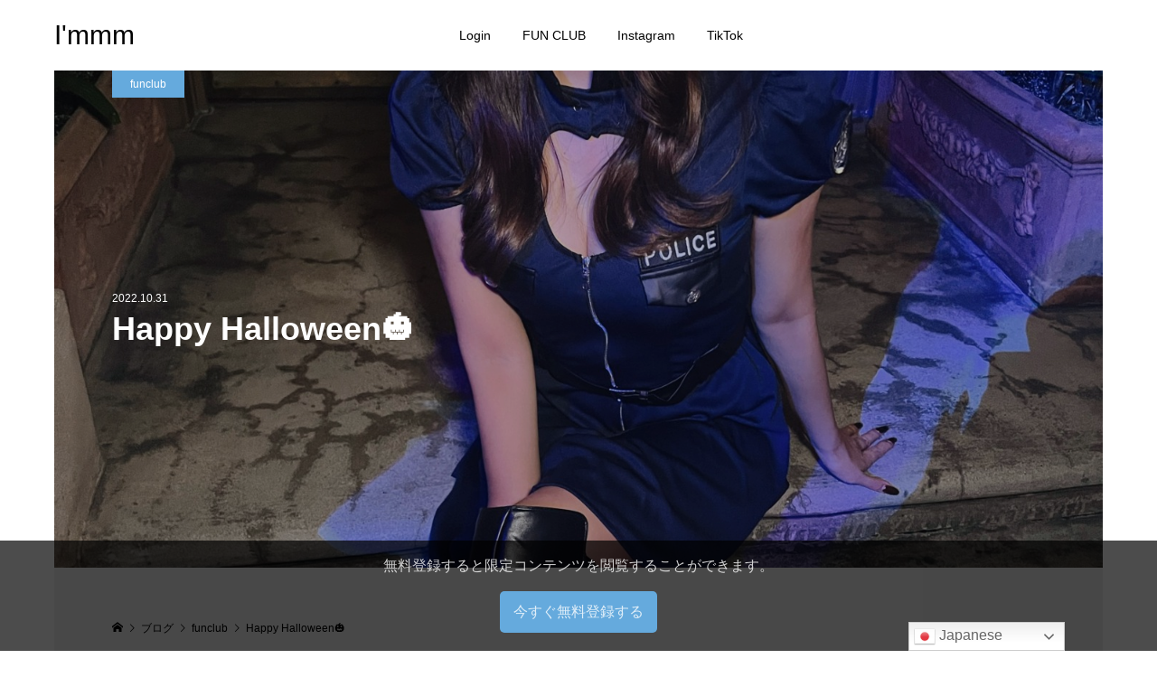

--- FILE ---
content_type: text/html; charset=UTF-8
request_url: https://non-immm.fun/archives/476
body_size: 13195
content:
<!DOCTYPE html>
<html lang="ja">
<head >
<meta charset="UTF-8">
<meta name="description" content="ご無沙汰です(˶˙º̬˙˶)そしてHappy Halloween♩¨̮とりあえずストーリーの胸元文字なし上げときます( ⸝⸝⸝˙ᴗ˙⸝⸝⸝ )今年の仮装はポリスです〜また載せ...">
<meta name="viewport" content="width=device-width">
<title>Happy Halloween&#x1f383; &#8211; I&#039;mmm</title>
<meta name='robots' content='max-image-preview:large' />
<link rel='dns-prefetch' href='//s.w.org' />
<link rel="alternate" type="application/rss+xml" title="I&#039;mmm &raquo; フィード" href="https://non-immm.fun/feed" />
<link rel="alternate" type="application/rss+xml" title="I&#039;mmm &raquo; コメントフィード" href="https://non-immm.fun/comments/feed" />
<link rel="alternate" type="application/rss+xml" title="I&#039;mmm &raquo; Happy Halloween&#x1f383; のコメントのフィード" href="https://non-immm.fun/archives/476/feed" />
<link rel='stylesheet' id='gtranslate-style-css'  href='https://non-immm.fun/wp-content/plugins/gtranslate/gtranslate-style24.css?ver=5.9.12' type='text/css' media='all' />
<link rel='stylesheet' id='wp-block-library-css'  href='https://non-immm.fun/wp-includes/css/dist/block-library/style.min.css?ver=5.9.12' type='text/css' media='all' />
<style id='global-styles-inline-css' type='text/css'>
body{--wp--preset--color--black: #000000;--wp--preset--color--cyan-bluish-gray: #abb8c3;--wp--preset--color--white: #ffffff;--wp--preset--color--pale-pink: #f78da7;--wp--preset--color--vivid-red: #cf2e2e;--wp--preset--color--luminous-vivid-orange: #ff6900;--wp--preset--color--luminous-vivid-amber: #fcb900;--wp--preset--color--light-green-cyan: #7bdcb5;--wp--preset--color--vivid-green-cyan: #00d084;--wp--preset--color--pale-cyan-blue: #8ed1fc;--wp--preset--color--vivid-cyan-blue: #0693e3;--wp--preset--color--vivid-purple: #9b51e0;--wp--preset--gradient--vivid-cyan-blue-to-vivid-purple: linear-gradient(135deg,rgba(6,147,227,1) 0%,rgb(155,81,224) 100%);--wp--preset--gradient--light-green-cyan-to-vivid-green-cyan: linear-gradient(135deg,rgb(122,220,180) 0%,rgb(0,208,130) 100%);--wp--preset--gradient--luminous-vivid-amber-to-luminous-vivid-orange: linear-gradient(135deg,rgba(252,185,0,1) 0%,rgba(255,105,0,1) 100%);--wp--preset--gradient--luminous-vivid-orange-to-vivid-red: linear-gradient(135deg,rgba(255,105,0,1) 0%,rgb(207,46,46) 100%);--wp--preset--gradient--very-light-gray-to-cyan-bluish-gray: linear-gradient(135deg,rgb(238,238,238) 0%,rgb(169,184,195) 100%);--wp--preset--gradient--cool-to-warm-spectrum: linear-gradient(135deg,rgb(74,234,220) 0%,rgb(151,120,209) 20%,rgb(207,42,186) 40%,rgb(238,44,130) 60%,rgb(251,105,98) 80%,rgb(254,248,76) 100%);--wp--preset--gradient--blush-light-purple: linear-gradient(135deg,rgb(255,206,236) 0%,rgb(152,150,240) 100%);--wp--preset--gradient--blush-bordeaux: linear-gradient(135deg,rgb(254,205,165) 0%,rgb(254,45,45) 50%,rgb(107,0,62) 100%);--wp--preset--gradient--luminous-dusk: linear-gradient(135deg,rgb(255,203,112) 0%,rgb(199,81,192) 50%,rgb(65,88,208) 100%);--wp--preset--gradient--pale-ocean: linear-gradient(135deg,rgb(255,245,203) 0%,rgb(182,227,212) 50%,rgb(51,167,181) 100%);--wp--preset--gradient--electric-grass: linear-gradient(135deg,rgb(202,248,128) 0%,rgb(113,206,126) 100%);--wp--preset--gradient--midnight: linear-gradient(135deg,rgb(2,3,129) 0%,rgb(40,116,252) 100%);--wp--preset--duotone--dark-grayscale: url('#wp-duotone-dark-grayscale');--wp--preset--duotone--grayscale: url('#wp-duotone-grayscale');--wp--preset--duotone--purple-yellow: url('#wp-duotone-purple-yellow');--wp--preset--duotone--blue-red: url('#wp-duotone-blue-red');--wp--preset--duotone--midnight: url('#wp-duotone-midnight');--wp--preset--duotone--magenta-yellow: url('#wp-duotone-magenta-yellow');--wp--preset--duotone--purple-green: url('#wp-duotone-purple-green');--wp--preset--duotone--blue-orange: url('#wp-duotone-blue-orange');--wp--preset--font-size--small: 13px;--wp--preset--font-size--medium: 20px;--wp--preset--font-size--large: 36px;--wp--preset--font-size--x-large: 42px;}.has-black-color{color: var(--wp--preset--color--black) !important;}.has-cyan-bluish-gray-color{color: var(--wp--preset--color--cyan-bluish-gray) !important;}.has-white-color{color: var(--wp--preset--color--white) !important;}.has-pale-pink-color{color: var(--wp--preset--color--pale-pink) !important;}.has-vivid-red-color{color: var(--wp--preset--color--vivid-red) !important;}.has-luminous-vivid-orange-color{color: var(--wp--preset--color--luminous-vivid-orange) !important;}.has-luminous-vivid-amber-color{color: var(--wp--preset--color--luminous-vivid-amber) !important;}.has-light-green-cyan-color{color: var(--wp--preset--color--light-green-cyan) !important;}.has-vivid-green-cyan-color{color: var(--wp--preset--color--vivid-green-cyan) !important;}.has-pale-cyan-blue-color{color: var(--wp--preset--color--pale-cyan-blue) !important;}.has-vivid-cyan-blue-color{color: var(--wp--preset--color--vivid-cyan-blue) !important;}.has-vivid-purple-color{color: var(--wp--preset--color--vivid-purple) !important;}.has-black-background-color{background-color: var(--wp--preset--color--black) !important;}.has-cyan-bluish-gray-background-color{background-color: var(--wp--preset--color--cyan-bluish-gray) !important;}.has-white-background-color{background-color: var(--wp--preset--color--white) !important;}.has-pale-pink-background-color{background-color: var(--wp--preset--color--pale-pink) !important;}.has-vivid-red-background-color{background-color: var(--wp--preset--color--vivid-red) !important;}.has-luminous-vivid-orange-background-color{background-color: var(--wp--preset--color--luminous-vivid-orange) !important;}.has-luminous-vivid-amber-background-color{background-color: var(--wp--preset--color--luminous-vivid-amber) !important;}.has-light-green-cyan-background-color{background-color: var(--wp--preset--color--light-green-cyan) !important;}.has-vivid-green-cyan-background-color{background-color: var(--wp--preset--color--vivid-green-cyan) !important;}.has-pale-cyan-blue-background-color{background-color: var(--wp--preset--color--pale-cyan-blue) !important;}.has-vivid-cyan-blue-background-color{background-color: var(--wp--preset--color--vivid-cyan-blue) !important;}.has-vivid-purple-background-color{background-color: var(--wp--preset--color--vivid-purple) !important;}.has-black-border-color{border-color: var(--wp--preset--color--black) !important;}.has-cyan-bluish-gray-border-color{border-color: var(--wp--preset--color--cyan-bluish-gray) !important;}.has-white-border-color{border-color: var(--wp--preset--color--white) !important;}.has-pale-pink-border-color{border-color: var(--wp--preset--color--pale-pink) !important;}.has-vivid-red-border-color{border-color: var(--wp--preset--color--vivid-red) !important;}.has-luminous-vivid-orange-border-color{border-color: var(--wp--preset--color--luminous-vivid-orange) !important;}.has-luminous-vivid-amber-border-color{border-color: var(--wp--preset--color--luminous-vivid-amber) !important;}.has-light-green-cyan-border-color{border-color: var(--wp--preset--color--light-green-cyan) !important;}.has-vivid-green-cyan-border-color{border-color: var(--wp--preset--color--vivid-green-cyan) !important;}.has-pale-cyan-blue-border-color{border-color: var(--wp--preset--color--pale-cyan-blue) !important;}.has-vivid-cyan-blue-border-color{border-color: var(--wp--preset--color--vivid-cyan-blue) !important;}.has-vivid-purple-border-color{border-color: var(--wp--preset--color--vivid-purple) !important;}.has-vivid-cyan-blue-to-vivid-purple-gradient-background{background: var(--wp--preset--gradient--vivid-cyan-blue-to-vivid-purple) !important;}.has-light-green-cyan-to-vivid-green-cyan-gradient-background{background: var(--wp--preset--gradient--light-green-cyan-to-vivid-green-cyan) !important;}.has-luminous-vivid-amber-to-luminous-vivid-orange-gradient-background{background: var(--wp--preset--gradient--luminous-vivid-amber-to-luminous-vivid-orange) !important;}.has-luminous-vivid-orange-to-vivid-red-gradient-background{background: var(--wp--preset--gradient--luminous-vivid-orange-to-vivid-red) !important;}.has-very-light-gray-to-cyan-bluish-gray-gradient-background{background: var(--wp--preset--gradient--very-light-gray-to-cyan-bluish-gray) !important;}.has-cool-to-warm-spectrum-gradient-background{background: var(--wp--preset--gradient--cool-to-warm-spectrum) !important;}.has-blush-light-purple-gradient-background{background: var(--wp--preset--gradient--blush-light-purple) !important;}.has-blush-bordeaux-gradient-background{background: var(--wp--preset--gradient--blush-bordeaux) !important;}.has-luminous-dusk-gradient-background{background: var(--wp--preset--gradient--luminous-dusk) !important;}.has-pale-ocean-gradient-background{background: var(--wp--preset--gradient--pale-ocean) !important;}.has-electric-grass-gradient-background{background: var(--wp--preset--gradient--electric-grass) !important;}.has-midnight-gradient-background{background: var(--wp--preset--gradient--midnight) !important;}.has-small-font-size{font-size: var(--wp--preset--font-size--small) !important;}.has-medium-font-size{font-size: var(--wp--preset--font-size--medium) !important;}.has-large-font-size{font-size: var(--wp--preset--font-size--large) !important;}.has-x-large-font-size{font-size: var(--wp--preset--font-size--x-large) !important;}
</style>
<link rel='stylesheet' id='swpm.common-css'  href='https://non-immm.fun/wp-content/plugins/simple-membership/css/swpm.common.css?ver=4.0.8' type='text/css' media='all' />
<link rel='stylesheet' id='parent-style-css'  href='https://non-immm.fun/wp-content/themes/numero_tcd070/style.css?ver=5.9.12' type='text/css' media='all' />
<link rel='stylesheet' id='numero-style-css'  href='https://non-immm.fun/wp-content/themes/numero-child/style.css?ver=1.0.20' type='text/css' media='all' />
<link rel='stylesheet' id='numero-slick-css'  href='https://non-immm.fun/wp-content/themes/numero_tcd070/css/slick.min.css?ver=5.9.12' type='text/css' media='all' />
<link rel='stylesheet' id='numero-perfect-scrollbar-css'  href='https://non-immm.fun/wp-content/themes/numero_tcd070/css/perfect-scrollbar.css?ver=5.9.12' type='text/css' media='all' />
<script type='text/javascript' src='https://non-immm.fun/wp-includes/js/jquery/jquery.min.js?ver=3.6.0' id='jquery-core-js'></script>
<script type='text/javascript' src='https://non-immm.fun/wp-includes/js/jquery/jquery-migrate.min.js?ver=3.3.2' id='jquery-migrate-js'></script>
<script type='text/javascript' id='nrci_methods-js-extra'>
/* <![CDATA[ */
var nrci_opts = {"gesture":"Y","drag":"Y","touch":"Y","admin":"Y"};
/* ]]> */
</script>
<script type='text/javascript' src='https://non-immm.fun/wp-content/plugins/no-right-click-images-plugin/no-right-click-images.js' id='nrci_methods-js'></script>
<link rel="https://api.w.org/" href="https://non-immm.fun/wp-json/" /><link rel="alternate" type="application/json" href="https://non-immm.fun/wp-json/wp/v2/posts/476" /><link rel="EditURI" type="application/rsd+xml" title="RSD" href="https://non-immm.fun/xmlrpc.php?rsd" />
<link rel="wlwmanifest" type="application/wlwmanifest+xml" href="https://non-immm.fun/wp-includes/wlwmanifest.xml" /> 
<meta name="generator" content="WordPress 5.9.12" />
<link rel="canonical" href="https://non-immm.fun/archives/476" />
<link rel='shortlink' href='https://non-immm.fun/?p=476' />
<link rel="alternate" type="application/json+oembed" href="https://non-immm.fun/wp-json/oembed/1.0/embed?url=https%3A%2F%2Fnon-immm.fun%2Farchives%2F476" />
<link rel="alternate" type="text/xml+oembed" href="https://non-immm.fun/wp-json/oembed/1.0/embed?url=https%3A%2F%2Fnon-immm.fun%2Farchives%2F476&#038;format=xml" />
        <script type="text/javascript">
            jQuery(document).ready(function($) {
                $('#respond').html('<div class="swpm-login-to-comment-msg">コメントを残すにはログインしてください。</div>');
            });
        </script>
            <style>
        :root {
            --blog-color: #65aadd;
        }
    </style>
                <style>
                .p-global-nav>li.menu-item-object-unit_sell {
                    display: none;
                }
            </style>
        <style>
body { background-color: #ffffff; }
.p-header__bar, .p-header__bar a, .p-footer, .p-footer a { color: #000000; }
.p-header__bar a:hover, .p-footer a:hover { color: #65aadd; }
.l-main { background-color: #f0f0f0; }
.p-body a { color: #0093c5; }
.p-body a:hover { color: #cccccc; }
.p-archive-categories__filter-item.is-active { background-color: rgba(101, 170, 221, 0.5); }
.p-category-item, .p-button, .p-page-links > span, .p-page-links a:hover, .p-pager__item .current, .p-pager__item a:hover, .p-archive-categories__filter-item:hover { background-color: #65aadd; }
.p-index-newsticker__item-date { color: #65aadd }
.p-ranking__item-rank-bg::after::after { border-left-color: #65aadd; border-top-color: #65aadd; }
.p-archive-categories--type2 .p-archive-categories__filter-item.is-active { background-color: rgba(0, 164, 164, 0.5); }
.p-gallery-category-item, .p-entry-gallery .p-button, .p-entry-gallery .p-page-links > span, .p-entry-gallery .p-page-links a:hover, .p-pager-gallery .p-pager__item .current, .p-pager-gallery .p-pager__item a:hover, .p-archive-categories--type2 .p-archive-categories__filter-item:hover, .p-archive-gallery__item-button:hover, .p-entry-gallery__likes:hover { background-color: #00a4a4; }
.p-modal-gallery-slide__button-likes:hover, .p-modal-gallery-slide__button-link:hover { border-color: #00a4a4; background-color: #00a4a4; }
.p-index-newsticker--type2 .p-index-newsticker__item-date, body.is-wp-mobile-device .p-archive-gallery__item-button:hover, .p-entry-gallery__likes, .p-modal-gallery-slide__button-likes, .p-modal-gallery-slide__category a:hover { color: #00a4a4 }
.p-ranking--gallery .p-ranking__item-rank-bg::after { border-left-color: #00a4a4; border-top-color: #00a4a4; }
.c-comment__tab-item.is-active a, .c-comment__tab-item a:hover, .c-comment__tab-item.is-active p { background-color: rgba(101, 170, 221, 0.7); }
.c-comment__tab-item.is-active a:after, .c-comment__tab-item.is-active p:after { border-top-color: rgba(101, 170, 221, 0.7); }
.p-index-newsticker, .p-archive-categories__filter, .p-archive-categories { background-color: #e6e6e6; }
body, input, textarea { font-family: "Segoe UI", Verdana, "游ゴシック", YuGothic, "Hiragino Kaku Gothic ProN", Meiryo, sans-serif; }
.p-logo, .p-entry__title, .p-headline, .p-page-header__title, .p-page-header__image-title, .p-widget__title {
font-family: "Segoe UI", Verdana, "游ゴシック", YuGothic, "Hiragino Kaku Gothic ProN", Meiryo, sans-serif;
}
.c-load--type1 { border: 3px solid rgba(153, 153, 153, 0.2); border-top-color: #000000; }
.p-hover-effect--type1:hover .p-hover-effect__image { -webkit-transform: scale(1.2) rotate(2deg); -moz-transform: scale(1.2) rotate(2deg); -ms-transform: scale(1.2) rotate(2deg); transform: scale(1.2) rotate(2deg); }
.p-hover-effect--type2 .p-hover-effect__image { -webkit-transform: scale(1.2) translate3d(-8px, 0, 0); -moz-transform: scale(1.2) translate3d(-8px, 0, 0); -ms-transform: scale(1.2) translate3d(-8px, 0, 0); transform: scale(1.2) translate3d(-8px, 0, 0); }
.p-hover-effect--type2:hover .p-hover-effect__image { -webkit-transform: scale(1.2) translate3d(8px, 0, 0); -moz-transform: scale(1.2) translate3d(8px, 0, 0); -ms-transform: scale(1.2) translate3d(8px, 0, 0); transform: scale(1.2) translate3d(8px, 0, 0); }
.p-hover-effect--type2:hover .p-hover-effect__bg { background: #000000; }
.p-hover-effect--type2:hover .p-hover-effect__image { opacity: 0.5 }
.p-hover-effect--type3:hover .p-hover-effect__bg { background: #000000; }
.p-hover-effect--type3:hover .p-hover-effect__image { opacity: 0.5; }
.p-entry__title { color: ; font-size: 36px; }
.p-entry__body { color: #000000; font-size: 16px; }
.p-entry__header.has-image .p-entry__date, .p-entry__header.has-image .p-entry__title { color: #ffffff; }
.p-entry-post__header.has-image .p-entry__header-overlay { background-color: rgba(0, 0, 0, 0.2); }
.p-entry-gallery__title { color: #000000; font-size: 36px; }
.p-entry-gallery__body { color: #000000; font-size: 16px; }
.p-archive-gallery__item-caption { background-color: rgba(0, 0, 0, 0.5); }
.p-modal-gallery { background-color: #ffffff; }
.p-modal-gallery-slider, .p-modal-gallery-slider a { color: #000000; }
.p-modal-gallery-slider .slick-arrow { color: #000000; }
.p-modal-gallery-slider .slick-arrow:hover { color: #999999; }
.p-modal-gallery-thumbnail-slider { background-color: #222222; }
.p-entry-information__title { color: ; font-size: 36px; }
.p-entry-information__body { color: #000000; font-size: 16px; }
.p-entry-information__header.has-image .p-entry__date, .p-entry-information__header.has-image .p-entry__title { color: #ffffff; }
.p-entry-information__header.has-image .p-entry__header-overlay { background-color: rgba(0, 0, 0, 0.2); }
.p-header__logo--text { font-size: 30px; }
.p-global-nav .sub-menu a { background-color: #222222; color: #ffffff; }
.p-global-nav .sub-menu a:hover, .p-global-nav .sub-menu .current-menu-item > a { background-color: #999999; color: #ffffff; }
.p-megamenu-a { background-color: #222222; }
.p-megamenu-a__list-item { background-color: #00a4a4; }
.p-megamenu-b { background-color: #222222; }
.p-drawer__contents { background-color: #f0f0f0; }
.p-drawer__contents, .p-drawer__contents a, .p-drawer .p-widget__title { color: #000000; }
.p-drawer .ps__thumb-y { background-color: #666666; }
@media (min-width: 992px) {
	.p-global-nav > li > a { color: #000000; }
	.p-global-nav > li:hover > a, .p-global-nav > li.current-menu-item > a { color: #65aadd; }
	.p-drawer__contents a:hover, .p-drawer__contents .current-cat a { color: #0097ef; }
	.p-sidemenu, .p-sidemenu a { color: #000000; }
	.p-sidemenu a:hover { color: #65aadd; }
}
@media only screen and (max-width: 991px) {
	body.l-header__fix--mobile .is-header-fixed .l-header__bar { background-color: rgba(255, 255, 255, 0.8); }
	.p-header__logo--text { font-size: 24px; }
	.p-drawer__contents a:hover, .p-drawer__contents .current-cat a { color: #0097ef; }
	.p-drawer__menu a, .p-drawer__menu .p-sidemenu__nourl, .p-drawer__menu > li > a { background-color: #222222; color: #ffffff; }
	.p-drawer__menu a:hover, .p-drawer__menu > li > a:hover { background-color: #222222; color: #0097ef; }
	.p-drawer__menu .sub-menu a { background-color: #333333; color: #ffffff; }
	.p-drawer__menu .sub-menu a:hover { background-color: #333333; color: #0097ef; }
	.p-archive-gallery__item-button:hover { color: #00a4a4; }
	.p-entry__title { font-size: 22px; }
	.p-entry__body { font-size: 14px; }
	.p-entry-gallery__title { font-size: 22px; }
	.p-entry-gallery__body { font-size: 14px; }
	.p-entry-information__title { font-size: 22px; }
	.p-entry-information__body { font-size: 14px; }
	.p-modal-gallery-slider, .p-modal-gallery-slider a { color: ; }
	.p-modal-gallery-slider .slick-arrow, .p-modal-gallery-slider .slick-arrow:hover { background-color: rgba(0, 0, 0, ); color: ; }
}
</style>
<style type="text/css">

</style>
</head>
<body class="post-template-default single single-post postid-476 single-format-standard l-sidebar--type2 l-header--type2--mobile l-header__fix--mobile has-breadcrumb elementor-default elementor-kit-89">
<header id="js-header" class="l-header">
	<div class="l-header__bar l-header__bar--mobile p-header__bar">
		<div class="p-header__bar-inner l-inner--md l-inner--sm">
			<div class="p-logo p-header__logo p-header__logo--text">
				<a href="https://non-immm.fun/">I&#039;mmm</a>
			</div>
			<div class="p-logo p-header__logo--mobile p-header__logo--text">
				<a href="https://non-immm.fun/">I&#039;mmm</a>
			</div>
			<a href="#" id="js-menu-button" class="p-menu-button c-menu-button u-hidden u-visible-sm"></a>
		</div>
	</div>
	<div class="p-drawer p-drawer--mobile">
		<div class="p-drawer__inner l-inner--md">
			<div class="p-drawer__contents">
<div class="p-widget p-widget-drawer WP_Widget_Search">
<form role="search" method="get" id="searchform" class="searchform" action="https://non-immm.fun/">
				<div>
					<label class="screen-reader-text" for="s">検索:</label>
					<input type="text" value="" name="s" id="s" />
					<input type="submit" id="searchsubmit" value="検索" />
				</div>
			</form></div>

	<nav class="p-global-nav__container p-drawer__menu">
		<ul id="js-global-nav" class="p-global-nav">
			<li><a href="https://non-immm.fun/membership-login">Login<span class="p-global-nav__toggle"></span></a></li>
										<li><a href="https://non-immm.fun/fun-club">FUN CLUB<span class="p-global-nav__toggle"></span></a></li>
																													<li><a href="https://www.instagram.com/non.choco/" class="px-3 py-2 inline-block">Instagram<span class="p-global-nav__toggle"></span></a></li>
																									<li><a href="https://www.tiktok.com/@nonchoco1101/" class="px-3 py-2 inline-block">TikTok<span class="p-global-nav__toggle"></span></a></li>
														</ul>
	</nav>

				</div>
			<div class="p-drawer-overlay"></div>
		</div>
	</div>
</header>
<main class="l-main l-inner--md">
	<div class="l-inner--sm">
		<header class="p-entry__header p-entry-post__header has-image" style="background-image: url(https://non-immm.fun/wp-content/uploads/2022/10/79366D82-8C67-4FE1-AC8F-426AF4BFBEA9-1450x1933.jpeg);">
			<div class="p-entry__header-overlay">
				<div class="p-entry__header-inner l-inner02 l-inner--sm">
					<div class="p-entry__header-contents p-entry__header--align-left">
						<p class="p-entry__date p-article__date"><time datetime="2022-10-31T21:38:32+09:00">2022.10.31</time></p>
						<h1 class="p-entry__title">Happy Halloween&#x1f383;</h1>
					</div>
					<div class="p-float-category"><a class="p-category-item" href="https://non-immm.fun/archives/category/funclub">funclub</a></div>
				</div>
			</div>
		</header>
		<div class="p-breadcrumb c-breadcrumb">
			<ul class="p-breadcrumb__inner c-breadcrumb__inner l-inner02 l-inner--sm" itemscope itemtype="http://schema.org/BreadcrumbList">
				<li class="p-breadcrumb__item c-breadcrumb__item p-breadcrumb__item--home c-breadcrumb__item--home" itemprop="itemListElement" itemscope itemtype="http://schema.org/ListItem">
					<a href="https://non-immm.fun/" itemscope itemtype="http://schema.org/Thing" itemprop="item"><span itemprop="name">HOME</span></a>
					<meta itemprop="position" content="1">
				</li>
				<li class="p-breadcrumb__item c-breadcrumb__item" itemprop="itemListElement" itemscope itemtype="http://schema.org/ListItem">
					<a href="https://non-immm.fun" itemscope itemtype="http://schema.org/Thing" itemprop="item">
						<span itemprop="name">ブログ</span>
					</a>
					<meta itemprop="position" content="2">
				</li>
				<li class="p-breadcrumb__item c-breadcrumb__item" itemprop="itemListElement" itemscope itemtype="http://schema.org/ListItem">
					<a href="https://non-immm.fun/archives/category/funclub" itemscope itemtype="http://schema.org/Thing" itemprop="item">
						<span itemprop="name">funclub</span>
					</a>
					<meta itemprop="position" content="3">
				</li>
				<li class="p-breadcrumb__item c-breadcrumb__item">
					<span itemprop="name">Happy Halloween&#x1f383;</span>
				</li>
			</ul>
		</div>
		<div class="l-mian__inner l-inner02">
			<div class="l-2columns">
				<article class="p-entry p-entry-post l-primary">
				<ul class="p-entry__share c-share u-clearfix c-share--sm c-share--mono">
					<li class="c-share__btn c-share__btn--facebook">
						<a href="//www.facebook.com/sharer/sharer.php?u=https://non-immm.fun/archives/476&amp;t=Happy+Halloween%26%23x1f383%3B" rel="nofollow" target="_blank">
							<i class="c-share__icn c-share__icn--facebook"></i>
							<span class="c-share__title">Share</span>
						</a>
					</li>
					<li class="c-share__btn c-share__btn--twitter">
						<a href="http://twitter.com/share?text=Happy+Halloween%26%23x1f383%3B&url=https%3A%2F%2Fnon-immm.fun%2Farchives%2F476&via=&tw_p=tweetbutton&related=" onclick="javascript:window.open(this.href, '', 'menubar=no,toolbar=no,resizable=yes,scrollbars=yes,height=400,width=600');return false;">
							<i class="c-share__icn c-share__icn--twitter"></i>
							<span class="c-share__title">Tweet</span>
						</a>
					</li>
				</ul>
					<div class="p-entry__body p-entry-post__body p-body">

<p>ご無沙汰です(˶˙º̬˙˶)</p>



<p>そしてHappy Halloween♩¨̮</p>



<p></p>



<p></p>



<p>とりあえずストーリーの</p>



<p>胸元文字なし上げときます( ⸝⸝⸝˙ᴗ˙⸝⸝⸝ )</p>



<figure class="wp-block-video"><video controls src="https://non-immm.fun/wp-content/uploads/2022/10/trim.1B4ED85F-2104-41A2-A5E0-EE0816CBEB9A.mov"></video></figure>



<p>今年の仮装はポリスです〜</p>



<p>また載せます&#x2764;︎</p>
					</div>
					<ul class="p-entry__meta c-meta-box u-clearfix">
						<li class="c-meta-box__item c-meta-box__item--category"><a href="https://non-immm.fun/archives/category/funclub" rel="category tag">funclub</a></li>
						<li class="c-meta-box__item c-meta-box__item--comment">コメント: <a href="#comment_headline">1</a></li>
					</ul>
				<ul class="p-entry__share c-share u-clearfix c-share--sm c-share--mono">
					<li class="c-share__btn c-share__btn--twitter">
						<a href="http://twitter.com/share?text=Happy+Halloween%26%23x1f383%3B&url=https%3A%2F%2Fnon-immm.fun%2Farchives%2F476&via=&tw_p=tweetbutton&related=" onclick="javascript:window.open(this.href, '', 'menubar=no,toolbar=no,resizable=yes,scrollbars=yes,height=400,width=600');return false;">
							<i class="c-share__icn c-share__icn--twitter"></i>
							<span class="c-share__title">Tweet</span>
						</a>
					</li>
					<li class="c-share__btn c-share__btn--facebook">
						<a href="//www.facebook.com/sharer/sharer.php?u=https://non-immm.fun/archives/476&amp;t=Happy+Halloween%26%23x1f383%3B" rel="nofollow" target="_blank">
							<i class="c-share__icn c-share__icn--facebook"></i>
							<span class="c-share__title">Share</span>
						</a>
					</li>
					<li class="c-share__btn c-share__btn--hatebu">
						<a href="http://b.hatena.ne.jp/add?mode=confirm&url=https%3A%2F%2Fnon-immm.fun%2Farchives%2F476" onclick="javascript:window.open(this.href, '', 'menubar=no,toolbar=no,resizable=yes,scrollbars=yes,height=400,width=510');return false;">
							<i class="c-share__icn c-share__icn--hatebu"></i>
							<span class="c-share__title">Hatena</span>
						</a>
					</li>
				</ul>
					<ul class="p-entry__nav c-entry-nav">
						<li class="c-entry-nav__item c-entry-nav__item--prev"><a href="https://non-immm.fun/archives/439" data-prev="前の記事"><div class="u-hidden-sm"><span class="js-multiline-ellipsis">プール動画</span></div></a></li>
						<li class="c-entry-nav__item c-entry-nav__item--next"><a href="https://non-immm.fun/archives/249" data-next="次の記事"><div class="u-hidden-sm"><span class="js-multiline-ellipsis">今年初投稿はもちろんお酒</span></div></a></li>
					</ul>
					<section class="p-entry__related">
						<h2 class="p-headline">関連記事一覧</h2>
						<div class="p-entry__related-items">
							<article class="p-entry__related-item">
								<a class="p-hover-effect--type1" href="https://non-immm.fun/archives/1068">
									<div class="p-entry__related-item__thumbnail p-hover-effect__bg">
										<div class="p-entry__related-item__thumbnail-image p-hover-effect__image" style="background-image: url(https://non-immm.fun/wp-content/uploads/2024/05/IMG_7996-500x500.png);">
																					</div>
									</div>
									<h3 class="p-entry__related-item__title p-article__title js-multiline-ellipsis">&#x1f195;&#x1f459;</h3>
								</a>
							</article>
							<article class="p-entry__related-item">
								<a class="p-hover-effect--type1" href="https://non-immm.fun/archives/750">
									<div class="p-entry__related-item__thumbnail p-hover-effect__bg">
										<div class="p-entry__related-item__thumbnail-image p-hover-effect__image" style="background-image: url(https://non-immm.fun/wp-content/uploads/2023/09/IMG_7473-500x500.jpeg);">
																					</div>
									</div>
									<h3 class="p-entry__related-item__title p-article__title js-multiline-ellipsis">とりあえず2枚だけもらったので</h3>
								</a>
							</article>
							<article class="p-entry__related-item">
								<a class="p-hover-effect--type1" href="https://non-immm.fun/archives/221">
									<div class="p-entry__related-item__thumbnail p-hover-effect__bg">
										<div class="p-entry__related-item__thumbnail-image p-hover-effect__image" style="background-image: url(https://non-immm.fun/wp-content/uploads/2022/02/3BC68B9B-F7F9-4754-9A0A-C3F2224109A7-500x500.jpeg);">
																					</div>
									</div>
									<h3 class="p-entry__related-item__title p-article__title js-multiline-ellipsis">今日から毎日動画投稿はじめるよ&#x1f436;&#x1f495;</h3>
								</a>
							</article>
							<article class="p-entry__related-item">
								<a class="p-hover-effect--type1" href="https://non-immm.fun/archives/887">
									<div class="p-entry__related-item__thumbnail p-hover-effect__bg">
										<div class="p-entry__related-item__thumbnail-image p-hover-effect__image" style="background-image: url(https://non-immm.fun/wp-content/uploads/2024/01/E9D4CEF9-C992-43CF-A5EA-2B175A41F5F0-500x500.jpeg);">
																					</div>
									</div>
									<h3 class="p-entry__related-item__title p-article__title js-multiline-ellipsis">載せ忘れ</h3>
								</a>
							</article>
							<article class="p-entry__related-item">
								<a class="p-hover-effect--type1" href="https://non-immm.fun/archives/702">
									<div class="p-entry__related-item__thumbnail p-hover-effect__bg">
										<div class="p-entry__related-item__thumbnail-image p-hover-effect__image" style="background-image: url(https://non-immm.fun/wp-content/uploads/2023/08/64A526CD-6845-4937-963F-5BF9560E6B11-500x500.jpeg);">
																					</div>
									</div>
									<h3 class="p-entry__related-item__title p-article__title js-multiline-ellipsis">川サウナ</h3>
								</a>
							</article>
							<article class="p-entry__related-item">
								<a class="p-hover-effect--type1" href="https://non-immm.fun/archives/319">
									<div class="p-entry__related-item__thumbnail p-hover-effect__bg">
										<div class="p-entry__related-item__thumbnail-image p-hover-effect__image" style="background-image: url(https://non-immm.fun/wp-content/uploads/2022/04/44D78D5B-6D77-4DBF-9B91-1D5FAA075C12-500x500.jpeg);">
																					</div>
									</div>
									<h3 class="p-entry__related-item__title p-article__title js-multiline-ellipsis">白ビキニ&#x1f459;</h3>
								</a>
							</article>
							<article class="p-entry__related-item">
								<a class="p-hover-effect--type1" href="https://non-immm.fun/archives/680">
									<div class="p-entry__related-item__thumbnail p-hover-effect__bg">
										<div class="p-entry__related-item__thumbnail-image p-hover-effect__image" style="background-image: url(https://non-immm.fun/wp-content/uploads/2023/07/IMG_2335-500x500.jpeg);">
																					</div>
									</div>
									<h3 class="p-entry__related-item__title p-article__title js-multiline-ellipsis">？</h3>
								</a>
							</article>
							<article class="p-entry__related-item">
								<a class="p-hover-effect--type1" href="https://non-immm.fun/archives/646">
									<div class="p-entry__related-item__thumbnail p-hover-effect__bg">
										<div class="p-entry__related-item__thumbnail-image p-hover-effect__image" style="background-image: url(https://non-immm.fun/wp-content/uploads/2023/06/IMG_6184-500x500.jpeg);">
																					</div>
									</div>
									<h3 class="p-entry__related-item__title p-article__title js-multiline-ellipsis">とりあえずもういっちょ！</h3>
								</a>
							</article>
						</div>
					</section>
<div id="comments" class="c-comment p-comment--type1">
	<h2 class="p-headline">コメント</h2>
	<ul id="js-comment__tab" class="c-comment__tab">
	<li class="c-comment__tab-item is-active"><p>コメント ( 1 )</p></li>
	<li class="c-comment__tab-item"><p>トラックバックは利用できません。</p></li>
	</ul>
	<div id="js-comment-area">
		<ol class="c-comment__list">
<li id="comment-38" class="c-comment__list-item comment">
	<div class="c-comment__item-header u-clearfix">
		<div class="c-comment__item-meta u-clearfix">
<img alt='' src='https://secure.gravatar.com/avatar/cd0c3331ec7a351185fa0d1cc591639f?s=35&#038;d=mm&#038;r=g' srcset='https://secure.gravatar.com/avatar/cd0c3331ec7a351185fa0d1cc591639f?s=70&#038;d=mm&#038;r=g 2x' class='avatar avatar-35 photo c-comment__item-avatar' height='35' width='35' loading='lazy'/><span id="commentauthor-38" class="c-comment__item-author">daiki0102</span>
			<time class="c-comment__item-date" datetime="2022-11-13T10:23:57+09:00">2022.11.13 10:23</time>
		</div>
		<ul class="c-comment__item-act">
			<li><a rel='nofollow' class='comment-reply-link' href='https://non-immm.fun/archives/476?replytocom=38#respond' data-commentid="38" data-postid="476" data-belowelement="comment-content-38" data-respondelement="respond" data-replyto="daiki0102 に返信" aria-label='daiki0102 に返信'>返信</a></li>
		</ul>
	</div>
	<div id="comment-content-38" class="c-comment__item-body">
<p>顔面可愛すぎて！<br />
また載せてください！</p>
	</div>
</li><!-- #comment-## -->
		</ol>
	</div>
	<fieldset id="respond" class="c-comment__form-wrapper">
		<div class="c-comment__cancel">
			<a rel="nofollow" id="cancel-comment-reply-link" href="/archives/476#respond" style="display:none;">返信をキャンセルする。</a>		</div>
		<form action="https://non-immm.fun/wp-comments-post.php" class="c-comment__form" method="post">
			<div class="c-comment__input">
				<label><span class="c-comment__label-text">名前 ( 必須 )</span><input type="text" name="author" value="" tabindex="1" aria-required="true"></label>
			</div>
			<div class="c-comment__input">
				<label><span class="c-comment__label-text">E-MAIL ( 必須 ) ※ 公開されません</span><input type="text" name="email" value="" tabindex="2" aria-required="true"></label>
			</div>
			<div class="c-comment__input">
				<label><span class="c-comment__label-text">URL</span><input type="text" name="url" value="" tabindex="3"></label>
			</div>
			<div class="c-comment__input">
				<textarea id="js-comment__textarea" name="comment" tabindex="4"></textarea>
			</div>
			<input type="submit" class="c-comment__form-submit p-button" tabindex="5" value="コメントをする">
			<div class="c-comment__form-hidden">
				<input type='hidden' name='comment_post_ID' value='476' id='comment_post_ID' />
<input type='hidden' name='comment_parent' id='comment_parent' value='0' />
			</div>
		</form>
	</fieldset>
</div>
				</article>
		<aside class="p-sidebar l-secondary">
<div class="p-widget p-widget-sidebar styled_post_list_widget" id="styled_post_list_widget-2">
<h2 class="p-widget__title">最近の記事</h2>
<ul class="p-widget-list">
	<li class="p-widget-list__item">
		<a class="p-hover-effect--type1" href="https://non-immm.fun/archives/1368">
			<div class="p-widget-list__item-thumbnail p-hover-effect__bg">
				<div class="p-widget-list__item-thumbnail__image p-hover-effect__image" style="background-image: url(https://non-immm.fun/wp-content/uploads/2025/03/0C1C2670-36DA-4E9E-9C9C-49576DE610E5-300x300.jpeg);">
									</div>
			</div>
			<h3 class="p-widget-list__item-title p-article__title js-multiline-ellipsis">ご報告</h3>
		</a>
	</li>
	<li class="p-widget-list__item">
		<a class="p-hover-effect--type1" href="https://non-immm.fun/archives/1331">
			<div class="p-widget-list__item-thumbnail p-hover-effect__bg">
				<div class="p-widget-list__item-thumbnail__image p-hover-effect__image" style="background-image: url(https://non-immm.fun/wp-content/uploads/2025/01/IMG_3687-300x300.jpeg);">
									</div>
			</div>
			<h3 class="p-widget-list__item-title p-article__title js-multiline-ellipsis">あけおめです</h3>
		</a>
	</li>
	<li class="p-widget-list__item">
		<a class="p-hover-effect--type1" href="https://non-immm.fun/archives/1295">
			<div class="p-widget-list__item-thumbnail p-hover-effect__bg">
				<div class="p-widget-list__item-thumbnail__image p-hover-effect__image" style="background-image: url(https://non-immm.fun/wp-content/uploads/2024/12/IMG_7540_VSCO-300x300.jpeg);">
									</div>
			</div>
			<h3 class="p-widget-list__item-title p-article__title js-multiline-ellipsis">サウナ</h3>
		</a>
	</li>
	<li class="p-widget-list__item">
		<a class="p-hover-effect--type1" href="https://non-immm.fun/archives/1269">
			<div class="p-widget-list__item-thumbnail p-hover-effect__bg">
				<div class="p-widget-list__item-thumbnail__image p-hover-effect__image" style="background-image: url(https://non-immm.fun/wp-content/uploads/2024/11/IMG_4518-300x300.jpeg);">
									</div>
			</div>
			<h3 class="p-widget-list__item-title p-article__title js-multiline-ellipsis">バニー&#x1f430;</h3>
		</a>
	</li>
	<li class="p-widget-list__item">
		<a class="p-hover-effect--type1" href="https://non-immm.fun/archives/1248">
			<div class="p-widget-list__item-thumbnail p-hover-effect__bg">
				<div class="p-widget-list__item-thumbnail__image p-hover-effect__image" style="background-image: url(https://non-immm.fun/wp-content/uploads/2024/10/IMG_1806-300x300.jpeg);">
									</div>
			</div>
			<h3 class="p-widget-list__item-title p-article__title js-multiline-ellipsis">温泉撮影</h3>
		</a>
	</li>
	<li class="p-widget-list__item">
		<a class="p-hover-effect--type1" href="https://non-immm.fun/archives/1202">
			<div class="p-widget-list__item-thumbnail p-hover-effect__bg">
				<div class="p-widget-list__item-thumbnail__image p-hover-effect__image" style="background-image: url(https://non-immm.fun/wp-content/uploads/2024/09/IMG_7286-300x300.jpeg);">
									</div>
			</div>
			<h3 class="p-widget-list__item-title p-article__title js-multiline-ellipsis">チェジュ♡</h3>
		</a>
	</li>
</ul>
</div>
<div class="p-widget p-widget-sidebar tcdw_category_list_widget" id="tcdw_category_list_widget-2">
<ul class="p-widget-categories">
	<li class="cat-item cat-item-12"><a href="https://non-immm.fun/archives/category/funclub">funclub</a>
</li>
</ul>
</div>
<div class="p-widget p-widget-sidebar tcdw_archive_list_widget" id="tcdw_archive_list_widget-2">
		<div class="p-dropdown">
			<div class="p-dropdown__title">月を選択</div>
			<ul class="p-dropdown__list">
					<li><a href='https://non-immm.fun/archives/date/2025/03'>2025年3月</a></li>
	<li><a href='https://non-immm.fun/archives/date/2025/01'>2025年1月</a></li>
	<li><a href='https://non-immm.fun/archives/date/2024/12'>2024年12月</a></li>
	<li><a href='https://non-immm.fun/archives/date/2024/11'>2024年11月</a></li>
	<li><a href='https://non-immm.fun/archives/date/2024/10'>2024年10月</a></li>
	<li><a href='https://non-immm.fun/archives/date/2024/09'>2024年9月</a></li>
	<li><a href='https://non-immm.fun/archives/date/2024/08'>2024年8月</a></li>
	<li><a href='https://non-immm.fun/archives/date/2024/07'>2024年7月</a></li>
	<li><a href='https://non-immm.fun/archives/date/2024/06'>2024年6月</a></li>
	<li><a href='https://non-immm.fun/archives/date/2024/05'>2024年5月</a></li>
	<li><a href='https://non-immm.fun/archives/date/2024/04'>2024年4月</a></li>
	<li><a href='https://non-immm.fun/archives/date/2024/03'>2024年3月</a></li>
	<li><a href='https://non-immm.fun/archives/date/2024/02'>2024年2月</a></li>
	<li><a href='https://non-immm.fun/archives/date/2024/01'>2024年1月</a></li>
	<li><a href='https://non-immm.fun/archives/date/2023/12'>2023年12月</a></li>
	<li><a href='https://non-immm.fun/archives/date/2023/11'>2023年11月</a></li>
	<li><a href='https://non-immm.fun/archives/date/2023/09'>2023年9月</a></li>
	<li><a href='https://non-immm.fun/archives/date/2023/08'>2023年8月</a></li>
	<li><a href='https://non-immm.fun/archives/date/2023/07'>2023年7月</a></li>
	<li><a href='https://non-immm.fun/archives/date/2023/06'>2023年6月</a></li>
	<li><a href='https://non-immm.fun/archives/date/2023/04'>2023年4月</a></li>
	<li><a href='https://non-immm.fun/archives/date/2023/02'>2023年2月</a></li>
	<li><a href='https://non-immm.fun/archives/date/2023/01'>2023年1月</a></li>
	<li><a href='https://non-immm.fun/archives/date/2022/10'>2022年10月</a></li>
	<li><a href='https://non-immm.fun/archives/date/2022/09'>2022年9月</a></li>
	<li><a href='https://non-immm.fun/archives/date/2022/08'>2022年8月</a></li>
	<li><a href='https://non-immm.fun/archives/date/2022/04'>2022年4月</a></li>
	<li><a href='https://non-immm.fun/archives/date/2022/03'>2022年3月</a></li>
	<li><a href='https://non-immm.fun/archives/date/2022/02'>2022年2月</a></li>
	<li><a href='https://non-immm.fun/archives/date/2022/01'>2022年1月</a></li>
			</ul>
		</div>
</div>
<div class="p-widget p-widget-sidebar widget_search" id="search-2">
<form role="search" method="get" id="searchform" class="searchform" action="https://non-immm.fun/">
				<div>
					<label class="screen-reader-text" for="s">検索:</label>
					<input type="text" value="" name="s" id="s" />
					<input type="submit" id="searchsubmit" value="検索" />
				</div>
			</form></div>
		</aside>
			</div>
		</div>
	</div>
		<div class="p-footer-blog">
		<div class="p-footer-blog__healine p-headline" style="background-color: #dddddd; color: #000000;">オススメ記事</div>
			<div id="js-footer-slider" data-interval="7">
				<article class="p-footer-blog__item">
					<a class="p-hover-effect--type1" href="https://non-immm.fun/archives/1368">
						<div class="p-footer-blog__item-thumbnail p-hover-effect__bg">
							<div class="p-footer-blog__item-thumbnail__inner p-hover-effect__image" style="background-image: url(https://non-immm.fun/wp-content/uploads/2025/03/0C1C2670-36DA-4E9E-9C9C-49576DE610E5-500x500.jpeg);">
															</div>
						</div>
						<h3 class="p-footer-blog__item-title p-article__title js-multiline-ellipsis">ご報告</h3>
					</a>
					<div class="p-float-category"><a class="p-category-item" data-url="https://non-immm.fun/archives/category/funclub">funclub</a></div>
				</article>
				<article class="p-footer-blog__item">
					<a class="p-hover-effect--type1" href="https://non-immm.fun/archives/1331">
						<div class="p-footer-blog__item-thumbnail p-hover-effect__bg">
							<div class="p-footer-blog__item-thumbnail__inner p-hover-effect__image" style="background-image: url(https://non-immm.fun/wp-content/uploads/2025/01/IMG_3687-500x500.jpeg);">
															</div>
						</div>
						<h3 class="p-footer-blog__item-title p-article__title js-multiline-ellipsis">あけおめです</h3>
					</a>
					<div class="p-float-category"><a class="p-category-item" data-url="https://non-immm.fun/archives/category/funclub">funclub</a></div>
				</article>
				<article class="p-footer-blog__item">
					<a class="p-hover-effect--type1" href="https://non-immm.fun/archives/1295">
						<div class="p-footer-blog__item-thumbnail p-hover-effect__bg">
							<div class="p-footer-blog__item-thumbnail__inner p-hover-effect__image" style="background-image: url(https://non-immm.fun/wp-content/uploads/2024/12/IMG_7540_VSCO-500x500.jpeg);">
															</div>
						</div>
						<h3 class="p-footer-blog__item-title p-article__title js-multiline-ellipsis">サウナ</h3>
					</a>
					<div class="p-float-category"><a class="p-category-item" data-url="https://non-immm.fun/archives/category/funclub">funclub</a></div>
				</article>
				<article class="p-footer-blog__item">
					<a class="p-hover-effect--type1" href="https://non-immm.fun/archives/1269">
						<div class="p-footer-blog__item-thumbnail p-hover-effect__bg">
							<div class="p-footer-blog__item-thumbnail__inner p-hover-effect__image" style="background-image: url(https://non-immm.fun/wp-content/uploads/2024/11/IMG_4518-500x500.jpeg);">
															</div>
						</div>
						<h3 class="p-footer-blog__item-title p-article__title js-multiline-ellipsis">バニー&#x1f430;</h3>
					</a>
					<div class="p-float-category"><a class="p-category-item" data-url="https://non-immm.fun/archives/category/funclub">funclub</a></div>
				</article>
				<article class="p-footer-blog__item">
					<a class="p-hover-effect--type1" href="https://non-immm.fun/archives/1248">
						<div class="p-footer-blog__item-thumbnail p-hover-effect__bg">
							<div class="p-footer-blog__item-thumbnail__inner p-hover-effect__image" style="background-image: url(https://non-immm.fun/wp-content/uploads/2024/10/IMG_1806-500x500.jpeg);">
															</div>
						</div>
						<h3 class="p-footer-blog__item-title p-article__title js-multiline-ellipsis">温泉撮影</h3>
					</a>
					<div class="p-float-category"><a class="p-category-item" data-url="https://non-immm.fun/archives/category/funclub">funclub</a></div>
				</article>
				<article class="p-footer-blog__item">
					<a class="p-hover-effect--type1" href="https://non-immm.fun/archives/1202">
						<div class="p-footer-blog__item-thumbnail p-hover-effect__bg">
							<div class="p-footer-blog__item-thumbnail__inner p-hover-effect__image" style="background-image: url(https://non-immm.fun/wp-content/uploads/2024/09/IMG_7286-500x500.jpeg);">
															</div>
						</div>
						<h3 class="p-footer-blog__item-title p-article__title js-multiline-ellipsis">チェジュ♡</h3>
					</a>
					<div class="p-float-category"><a class="p-category-item" data-url="https://non-immm.fun/archives/category/funclub">funclub</a></div>
				</article>
				<article class="p-footer-blog__item">
					<a class="p-hover-effect--type1" href="https://non-immm.fun/archives/1184">
						<div class="p-footer-blog__item-thumbnail p-hover-effect__bg">
							<div class="p-footer-blog__item-thumbnail__inner p-hover-effect__image" style="background-image: url(https://non-immm.fun/wp-content/uploads/2024/08/0E53A2B4-3EE0-4370-9BFA-3DDA07835062-500x500.jpeg);">
															</div>
						</div>
						<h3 class="p-footer-blog__item-title p-article__title js-multiline-ellipsis">夏まとめ（はやめ）</h3>
					</a>
					<div class="p-float-category"><a class="p-category-item" data-url="https://non-immm.fun/archives/category/funclub">funclub</a></div>
				</article>
				<article class="p-footer-blog__item">
					<a class="p-hover-effect--type1" href="https://non-immm.fun/archives/1162">
						<div class="p-footer-blog__item-thumbnail p-hover-effect__bg">
							<div class="p-footer-blog__item-thumbnail__inner p-hover-effect__image" style="background-image: url(https://non-immm.fun/wp-content/uploads/2024/08/IMG_3727_VSCO-500x500.jpeg);">
															</div>
						</div>
						<h3 class="p-footer-blog__item-title p-article__title js-multiline-ellipsis">浴衣&#x1f458;</h3>
					</a>
					<div class="p-float-category"><a class="p-category-item" data-url="https://non-immm.fun/archives/category/funclub">funclub</a></div>
				</article>
				<article class="p-footer-blog__item">
					<a class="p-hover-effect--type1" href="https://non-immm.fun/archives/1143">
						<div class="p-footer-blog__item-thumbnail p-hover-effect__bg">
							<div class="p-footer-blog__item-thumbnail__inner p-hover-effect__image" style="background-image: url(https://non-immm.fun/wp-content/uploads/2024/07/IMG_1861-500x500.jpeg);">
															</div>
						</div>
						<h3 class="p-footer-blog__item-title p-article__title js-multiline-ellipsis">黒&#x1f5a4;</h3>
					</a>
					<div class="p-float-category"><a class="p-category-item" data-url="https://non-immm.fun/archives/category/funclub">funclub</a></div>
				</article>
				<article class="p-footer-blog__item">
					<a class="p-hover-effect--type1" href="https://non-immm.fun/archives/1133">
						<div class="p-footer-blog__item-thumbnail p-hover-effect__bg">
							<div class="p-footer-blog__item-thumbnail__inner p-hover-effect__image" style="background-image: url(https://non-immm.fun/wp-content/uploads/2024/07/419A7F8E-F4C5-48DE-BD7B-6A02FBF26BE6-500x500.jpeg);">
															</div>
						</div>
						<h3 class="p-footer-blog__item-title p-article__title js-multiline-ellipsis">ナイトプール</h3>
					</a>
					<div class="p-float-category"><a class="p-category-item" data-url="https://non-immm.fun/archives/category/funclub">funclub</a></div>
				</article>
			</div>
		</div>
</main>
<footer class="l-footer">
	<div class="p-footer l-inner--md l-inner--sm p-footer__menu">
		<nav>
			<ul>
				<li><a href="https://immm.co.jp/nyukai/">入会方法</a></li>
				<li><a href="https://immm.co.jp/rule/">利用規約</a></li>
				<li><a href="https://immm.co.jp/policy/">プライバシーポリシー</a></li>
				<li><a href="https://immm.co.jp/tokusho/">特定商取引法に基づく表示</a></li>
			</ul>
		</nav>
	</div>
	<div class="p-footer l-inner--md l-inner--sm">
		<ul class="p-social-nav"><li class="p-social-nav__item p-social-nav__item--instagram"><a href="https://instagram.com/non.choco/" target="_blank"></a></li><li class="p-social-nav__item p-social-nav__item--pinterest"><a href="https://tiktok.com/@nonchoco1101/" target="_blank"></a></li></ul>
		<div class="p-copyright">Copyright &copy;<span class="u-hidden-xs">2026</span> I&#039;mmm. All Rights Reserved.</div>
		<div id="js-pagetop" class="p-pagetop"><a href="#"></a></div>
	</div>


						<div class="p-footer__fixArea">
				<div class="text">無料登録すると限定コンテンツを閲覧することができます。</div>
				<div class="btn">
					<a href="https://non-immm.fun/membership-login" style="background-color: #65aadd;">今すぐ無料登録する</a>
				</div>
			</div>
			

</footer>
<div style="position:fixed;bottom:0px;right:8%;z-index:999999;" id="gtranslate_wrapper"><!-- GTranslate: https://gtranslate.io/ -->
<style>
.switcher {font-family:Arial;font-size:12pt;text-align:left;cursor:pointer;overflow:hidden;width:173px;line-height:17px;}
.switcher a {text-decoration:none;display:block;font-size:12pt;-webkit-box-sizing:content-box;-moz-box-sizing:content-box;box-sizing:content-box;}
.switcher a img {vertical-align:middle;display:inline;border:0;padding:0;margin:0;opacity:0.8;}
.switcher a:hover img {opacity:1;}
.switcher .selected {background:#fff linear-gradient(180deg, #efefef 0%, #fff 70%);position:relative;z-index:9999;}
.switcher .selected a {border:1px solid #ccc;color:#666;padding:3px 5px;width:161px;}
.switcher .selected a:after {height:24px;display:inline-block;position:absolute;right:10px;width:15px;background-position:50%;background-size:11px;background-image:url("data:image/svg+xml;utf8,<svg xmlns='http://www.w3.org/2000/svg' width='16' height='16' viewBox='0 0 285 285'><path d='M282 76.5l-14.2-14.3a9 9 0 0 0-13.1 0L142.5 174.4 30.3 62.2a9 9 0 0 0-13.2 0L3 76.5a9 9 0 0 0 0 13.1l133 133a9 9 0 0 0 13.1 0l133-133a9 9 0 0 0 0-13z' style='fill:%23666'/></svg>");background-repeat:no-repeat;content:""!important;transition:all .2s;}
.switcher .selected a.open:after {-webkit-transform: rotate(-180deg);transform:rotate(-180deg);}
.switcher .selected a:hover {background:#fff}
.switcher .option {position:relative;z-index:9998;border-left:1px solid #ccc;border-right:1px solid #ccc;border-bottom:1px solid #ccc;background-color:#eee;display:none;width:171px;max-height:198px;-webkit-box-sizing:content-box;-moz-box-sizing:content-box;box-sizing:content-box;overflow-y:auto;overflow-x:hidden;}
.switcher .option a {color:#000;padding:3px 5px;}
.switcher .option a:hover {background:#fff;}
.switcher .option a.selected {background:#fff;}
#selected_lang_name {float: none;}
.l_name {float: none !important;margin: 0;}
.switcher .option::-webkit-scrollbar-track{-webkit-box-shadow:inset 0 0 3px rgba(0,0,0,0.3);border-radius:5px;background-color:#f5f5f5;}
.switcher .option::-webkit-scrollbar {width:5px;}
.switcher .option::-webkit-scrollbar-thumb {border-radius:5px;-webkit-box-shadow: inset 0 0 3px rgba(0,0,0,.3);background-color:#888;}
</style>
<div class="switcher notranslate">
<div class="selected">
<a href="#" onclick="return false;"><img src="//non-immm.fun/wp-content/plugins/gtranslate/flags/24/ja.png" height="24" width="24" alt="ja" /> Japanese</a>
</div>
<div class="option">
<a href="#" onclick="doGTranslate('ja|zh-CN');jQuery('div.switcher div.selected a').html(jQuery(this).html());return false;" title="Chinese (Simplified)" class="nturl"><img data-gt-lazy-src="//non-immm.fun/wp-content/plugins/gtranslate/flags/24/zh-CN.png" height="24" width="24" alt="zh-CN" /> Chinese (Simplified)</a><a href="#" onclick="doGTranslate('ja|zh-TW');jQuery('div.switcher div.selected a').html(jQuery(this).html());return false;" title="Chinese (Traditional)" class="nturl"><img data-gt-lazy-src="//non-immm.fun/wp-content/plugins/gtranslate/flags/24/zh-TW.png" height="24" width="24" alt="zh-TW" /> Chinese (Traditional)</a><a href="#" onclick="doGTranslate('ja|en');jQuery('div.switcher div.selected a').html(jQuery(this).html());return false;" title="English" class="nturl"><img data-gt-lazy-src="//non-immm.fun/wp-content/plugins/gtranslate/flags/24/en.png" height="24" width="24" alt="en" /> English</a><a href="#" onclick="doGTranslate('ja|ja');jQuery('div.switcher div.selected a').html(jQuery(this).html());return false;" title="Japanese" class="nturl selected"><img data-gt-lazy-src="//non-immm.fun/wp-content/plugins/gtranslate/flags/24/ja.png" height="24" width="24" alt="ja" /> Japanese</a><a href="#" onclick="doGTranslate('ja|ko');jQuery('div.switcher div.selected a').html(jQuery(this).html());return false;" title="Korean" class="nturl"><img data-gt-lazy-src="//non-immm.fun/wp-content/plugins/gtranslate/flags/24/ko.png" height="24" width="24" alt="ko" /> Korean</a><a href="#" onclick="doGTranslate('ja|pt');jQuery('div.switcher div.selected a').html(jQuery(this).html());return false;" title="Portuguese" class="nturl"><img data-gt-lazy-src="//non-immm.fun/wp-content/plugins/gtranslate/flags/24/pt.png" height="24" width="24" alt="pt" /> Portuguese</a><a href="#" onclick="doGTranslate('ja|es');jQuery('div.switcher div.selected a').html(jQuery(this).html());return false;" title="Spanish" class="nturl"><img data-gt-lazy-src="//non-immm.fun/wp-content/plugins/gtranslate/flags/24/es.png" height="24" width="24" alt="es" /> Spanish</a></div>
</div>
<script>
jQuery('.switcher .selected').click(function() {jQuery('.switcher .option a img').each(function() {if(!jQuery(this)[0].hasAttribute('src'))jQuery(this).attr('src', jQuery(this).attr('data-gt-lazy-src'))});if(!(jQuery('.switcher .option').is(':visible'))) {jQuery('.switcher .option').stop(true,true).delay(100).slideDown(500);jQuery('.switcher .selected a').toggleClass('open')}});
jQuery('.switcher .option').bind('mousewheel', function(e) {var options = jQuery('.switcher .option');if(options.is(':visible'))options.scrollTop(options.scrollTop() - e.originalEvent.wheelDelta/10);return false;});
jQuery('body').not('.switcher').click(function(e) {if(jQuery('.switcher .option').is(':visible') && e.target != jQuery('.switcher .option').get(0)) {jQuery('.switcher .option').stop(true,true).delay(100).slideUp(500);jQuery('.switcher .selected a').toggleClass('open')}});
</script>
<style>#goog-gt-tt{display:none!important;}.goog-te-banner-frame{display:none!important;}.goog-te-menu-value:hover{text-decoration:none!important;}.goog-text-highlight{background-color:transparent!important;box-shadow:none!important;}body{top:0!important;}#google_translate_element2{display:none!important;}</style>
<div id="google_translate_element2"></div>
<script>function googleTranslateElementInit2() {new google.translate.TranslateElement({pageLanguage: 'ja',autoDisplay: false}, 'google_translate_element2');}if(!window.gt_translate_script){window.gt_translate_script=document.createElement('script');gt_translate_script.src='https://translate.google.com/translate_a/element.js?cb=googleTranslateElementInit2';document.body.appendChild(gt_translate_script);}</script>

<script>
function GTranslateGetCurrentLang() {var keyValue = document['cookie'].match('(^|;) ?googtrans=([^;]*)(;|$)');return keyValue ? keyValue[2].split('/')[2] : null;}
function GTranslateFireEvent(element,event){try{if(document.createEventObject){var evt=document.createEventObject();element.fireEvent('on'+event,evt)}else{var evt=document.createEvent('HTMLEvents');evt.initEvent(event,true,true);element.dispatchEvent(evt)}}catch(e){}}
function doGTranslate(lang_pair){if(lang_pair.value)lang_pair=lang_pair.value;if(lang_pair=='')return;var lang=lang_pair.split('|')[1];if(GTranslateGetCurrentLang() == null && lang == lang_pair.split('|')[0])return;if(typeof ga=='function'){ga('send', 'event', 'GTranslate', lang, location.hostname+location.pathname+location.search);}var teCombo;var sel=document.getElementsByTagName('select');for(var i=0;i<sel.length;i++)if(sel[i].className.indexOf('goog-te-combo')!=-1){teCombo=sel[i];break;}if(document.getElementById('google_translate_element2')==null||document.getElementById('google_translate_element2').innerHTML.length==0||teCombo.length==0||teCombo.innerHTML.length==0){setTimeout(function(){doGTranslate(lang_pair)},500)}else{teCombo.value=lang;GTranslateFireEvent(teCombo,'change');GTranslateFireEvent(teCombo,'change')}}
if(GTranslateGetCurrentLang() != null)jQuery(document).ready(function() {var lang_html = jQuery('div.switcher div.option').find('img[alt="'+GTranslateGetCurrentLang()+'"]').parent().html();if(typeof lang_html != 'undefined')jQuery('div.switcher div.selected a').html(lang_html.replace('data-gt-lazy-', ''));});
</script>
</div>        <script>
            var $ = jQuery;
            $(function() {
                if ($('.swpm-login-widget-logged').length == 0) {
                    return;
                }
                $('.swpm-logged-expiry').append(`
                    <div>
                        <div class="swpm-logged-label">投稿通知メール</div>
                        <div class="swpm-logged-value post_mail_received_flg"></div>
                    </div>
                `);
                $.ajax({
                    type: 'GET',
                    url: 'https://non-immm.fun/?get_post_mail_received_flg=1',
                    dataType: 'json',
                }).done(function(res) {
                    if (res.is_login != 1) {
                        return;
                    }
                    $('.post_mail_received_flg').html(res.post_mail_received_flg == 1 ? '受信する<a class="update_post_mail_received_flg" data-post_mail_received_flg="0">変更</a>' : '受信しない<a class="update_post_mail_received_flg" data-post_mail_received_flg="1">変更</a>');
                });

                $('.swpm-logged-expiry').on('click', '.update_post_mail_received_flg', function() {
                    var post_mail_received_flg = $(this).data('post_mail_received_flg');
                    console.log(post_mail_received_flg);

                    $.ajax({
                        type: 'POST',
                        url: 'https://non-immm.fun/?update_post_mail_received_flg=1',
                        data: {
                            post_mail_received_flg: post_mail_received_flg == 1 ? 1 : 0,
                        },
                        dataType: 'json',
                    }).done(function(res) {
                        if (res.is_login != 1) {
                            return;
                        }
                        $('.post_mail_received_flg').html(res.post_mail_received_flg == 1 ? '受信する<a class="update_post_mail_received_flg" data-post_mail_received_flg="0">変更</a>' : '受信しない<a class="update_post_mail_received_flg" data-post_mail_received_flg="1">変更</a>');
                    });
                });
            });
        </script>
        <script type='text/javascript' id='numero-script-js-extra'>
/* <![CDATA[ */
var TCD_FUNCTIONS = {"ajax_url":"https:\/\/non-immm.fun\/wp-admin\/admin-ajax.php","ajax_error_message":"\u30a8\u30e9\u30fc\u304c\u767a\u751f\u3057\u307e\u3057\u305f\u3002\u3082\u3046\u4e00\u5ea6\u304a\u8a66\u3057\u304f\u3060\u3055\u3044\u3002","like_require_enable_cookies":"\u3044\u3044\u306d\u3092\u4f7f\u7528\u3059\u308b\u306b\u306fCookie\u3092\u6709\u52b9\u306b\u3057\u3066\u304f\u3060\u3055\u3044\u3002","like_daily_once":"\u3044\u3044\u306d\u306f24\u6642\u9593\u306b1\u56de\u3068\u306a\u308a\u307e\u3059\u3002\u6642\u9593\u3092\u304a\u3044\u3066\u304a\u8a66\u3057\u304f\u3060\u3055\u3044\u3002"};
/* ]]> */
</script>
<script type='text/javascript' src='https://non-immm.fun/wp-content/themes/numero_tcd070/js/functions.js?ver=1.0.20' id='numero-script-js'></script>
<script type='text/javascript' src='https://non-immm.fun/wp-content/themes/numero_tcd070/js/slick.mod.min.js?ver=1.0.20' id='numero-slick-js'></script>
<script type='text/javascript' src='https://non-immm.fun/wp-content/themes/numero_tcd070/js/perfect-scrollbar.min.js?ver=1.0.20' id='numero-perfect-scrollbar-js'></script>
<script type='text/javascript' src='https://non-immm.fun/wp-content/themes/numero_tcd070/js/header-fix.js?ver=1.0.20' id='numero-header-fix-js'></script>
<script type='text/javascript' src='https://non-immm.fun/wp-includes/js/comment-reply.min.js?ver=5.9.12' id='comment-reply-js'></script>
<script>
jQuery(function($) {
	jQuery.post('https://non-immm.fun/wp-admin/admin-ajax.php',{ action: 'views_count_up', post_id: 476, nonce: 'c058153998'});
});
</script>
<script>
jQuery(function($){
	var initialized = false;
	var initialize = function(){
		if (initialized) return;
		initialized = true;

		$(document).trigger('js-initialized');
		$(window).trigger('resize').trigger('scroll');
	};

	initialize();
	$(document).trigger('js-initialized-after');

});
</script>

<script>
	var $ = jQuery;
	$(function() {
		setInterval(function(){
			$('.mosaic').css('-webkit-backdrop-filter','blur(5.1px)');
			setTimeout(function() {
				$('.mosaic').css('-webkit-backdrop-filter','blur(5px)');
			}, 0.5);
		}, 100);
	});

	// 登録フォーム、プロフィール編集フォーム
	$(function() {
		var first_name = $('input[name=first_name]').val();
		var last_name = $('input[name=last_name]').val();
		$('.swpm-registration-lastname-row, .swpm-profile-lastname-row').after(`<tr><td><label for="first_name">お名前</label></td><td><input type="text" id="first_name" value="${first_name}" name="first_name"><input type="text" id="last_name" value="${last_name}" name="last_name"></td></tr>`);
		$('.swpm-registration-firstname-row, .swpm-profile-firstname-row').remove();
		$('.swpm-registration-lastname-row, .swpm-profile-lastname-row').remove();

		$('input[type="password"][placeholder="現在のパスワードのままにする場合は、空欄にしてください"]').attr('placeholder', '変更しない場合は、空欄にしてください');
	});

	// プラン
	$(function() {
		$('.swpm-button-wrapper input[type="submit"].swpm-subscription-button-submit').each(function(i, elem) {
			var color = $(elem).closest('.plan').css('border-color');
			$(elem).css('background-color', color);
		});
	});
</script>
</body>
</html>


--- FILE ---
content_type: text/css
request_url: https://non-immm.fun/wp-content/themes/numero-child/style.css?ver=1.0.20
body_size: 2048
content:
/*
Theme Name:immm
Theme URI:
Description:
Template:numero_tcd070
Author:Takashi Yamada
Author URI:
Version:1.0.20
*/

.swpm-join-us-link {
    display: none;
}

.p-footer__menu {
    min-height: auto;
    margin-top: 20px;
    justify-content: flex-end;
    width: auto;
}

.p-footer__menu nav ul {
    display: flex;
    flex-wrap: wrap;
    justify-content: flex-end;
}

.p-footer__menu nav ul li {
    margin: 0 5px;
}

.p-footer__menu nav ul li a {
    padding: 10px;
    display: block;
}

.l-footer {
    padding-bottom: 140px;
}
.p-footer__fixArea {
    position: fixed;
    bottom: 0;
    width: 100%;
    background-color: rgba(0,0,0,0.7);
    padding: 20px 0;
    z-index: 10;
}
.p-footer__fixArea .text{
    text-align: center;
    color: rgba(255,255,255,0.8);
    margin-bottom: 20px;
}
@media only screen and (max-width: 991px) {
    .p-footer__fixArea .text{
        font-size: 13px;
        padding: 0 10px;
    }
}
.p-footer__fixArea .btn{
    text-align: center;
}
.p-footer__fixArea .btn a{
    padding: 15px;
    color: rgba(255,255,255,0.8) !important;
    display: inline-block;
    border-radius: 5px;
}

/* モザイク */
.single-thumbnail {
    margin-bottom: 5px;
}
.p-archive__item-thumbnail__image,
.single-thumbnail {
    position: relative;
}
.p-archive__item-thumbnail__image .mosaic,
.p-entry__related-item__thumbnail-image .mosaic,
.p-widget-list__item-thumbnail__image .mosaic,
.p-footer-blog__item-thumbnail__inner .mosaic,
.single-thumbnail .mosaic {
    position: absolute;
    top: 0;
    left: 0;
    width: 100%;
    height: 100%;
    backdrop-filter: blur(5px);
    -webkit-backdrop-filter: blur(5px);
}

/* swpm */
/* ログイン */
.swpm-login-widget-form,
.swpm-validate-form,
.swpm-pw-reset-widget-form {
    max-width: 760px;
    margin: 0 auto;
    padding: 40px 80px;
    background-color: #fff;
}
.swpm-validate-form {
    padding-bottom: 100px;
}
.swpm-username-label,
.swpm-password-label {
    font-size: 16px;
}
.swpm-username-input,
.swpm-password-input {
    margin-bottom: 30px;
}
@media only screen and (max-width: 991px) {
    .swpm-login-widget-form,
    .swpm-validate-form,
    .swpm-pw-reset-widget-form {
        padding: 30px 10px;
    }
    .swpm-username-input,
    .swpm-password-input {
        margin-bottom: 20px;
    }
}

.swpm-text-field {
    padding: 10px;
    border: 1px solid #888;
    border-radius: 5px;
    width: 100% !important;
}

.swpm-text-field:focus-visible {
    border: 1px solid var(--blog-color);
}

.swpm-remember-me {
    display: flex;
    width: 100%;
}
.swpm-remember-checkbox {
    width: 20px;
    height: 20px;
    line-height: 1;
    margin-right: 10px;
}
.swpm-remember-checkbox input[type=checkbox] {
    width: 100%;
    height: 100%;
    position: relative;
    margin: 0;
    appearance: none;
}
.swpm-remember-checkbox input[type=checkbox]:before,
.swpm-remember-checkbox input[type=checkbox]:after {
    position: absolute;
    box-sizing: border-box;
}
.swpm-remember-checkbox input[type=checkbox]:before {
    content: '';
    border: 1px solid var(--blog-color);
    border-radius: 3px;
    background-color: #fff;
    width: 100%;
    height: 100%;
    top: 0;
    left: 0;
}
.swpm-remember-checkbox input[type=checkbox]:checked:after {
    content: '';
    border-bottom: 3px solid var(--blog-color);
    border-left: 3px solid var(--blog-color);
    width: 100%;
    height: 50%;
    top: 0;
    left: 0;
    transform: rotate(-45deg);
}
.swpm-rember-label{
    line-height: 20px;
}

.swpm-login-submit,
.swpm-registration-submit-section {
    margin-top: 50px;
}

/* ボタン共通 */
.swpm-login-form-submit,
.swpm-login-form-submit a,
.swpm-validate-form .swpm-registration-submit,
.swpm-pw-reset-widget-form .swpm-pw-reset-submit,
.swpm-edit-profile-form .swpm-edit-profile-submit,
.swpm-button-wrapper input[type="submit"].swpm-subscription-button-submit {
    width: 240px !important;
    border: none;
    padding: 10px 0;
    display: block;
    background-color: var(--blog-color);
    color: #fff !important;
    text-align: center;
    border-radius: 5px;
    font-size: 16px;
    font-weight: bold;
    cursor: pointer;
    line-height: normal;
    margin: 0 auto;
}

.swpm-login-form-submit a {
    margin: -12.5px 0;
}

.swpm-forgot-pass-link{
    text-align: right;
    margin-top: 15px;
}
.swpm-login-action-msg {
    color: red;
    font-weight: normal;
}

/* 登録 */
.swpm-validate-form td {
    border: none;
    display: block;
    width: 100%;
}
.swpm-validate-form input[name=first_name],
.swpm-validate-form input[name=last_name] {
    width: 47.5% !important;
}
.swpm-validate-form input[name=first_name] {
    margin-right: 5%;
}
.swpm-validate-form tr td:nth-child(1) {
    padding: 0;
    line-height: 2.4;
}
.swpm-validate-form tr td:nth-child(2) {
    padding: 0;
    margin-bottom: 30px;
}
.swpm-registration-membership-level-row {
    display: none;
}
.swpm-validate-form input[type=text],
.swpm-validate-form input[type=password] {
    padding: 10px;
    border: 1px solid #888;
    border-radius: 5px;
    width: 100%;
}

/* パスワードリセット */
.swpm-pw-reset-submit-button {
    margin-top: 40px;
}

/* プロフィール編集 */
.swpm-profile-phone-row,
.swpm-profile-street-row,
.swpm-profile-city-row,
.swpm-profile-state-row,
.swpm-profile-zipcode-row,
.swpm-profile-country-row,
.swpm-profile-company-row,
.swpm-profile-membership-level-row {
    display: none;
}
.swpm-profile-username-row td:last-child{
    font-size: 16px;
}
.swpm-profile-username-row td:last-child::after{
    content: '　※変更できません';
    font-size: 14px;
}

/* プラン */
.plan {
    border: 2px solid var(--blog-color);
    border-radius: 8px;
    margin: 40px 0;
}
.plan .header {
    background-color: var(--blog-color);
    color: #fff;
    display: flex;
    padding: 10px 15px;
}
.plan .header .title {
    font-size: 18px;
    font-weight: bold;
    margin-right: 20px;
    line-height: 45px;
}
.plan .header .price {
    font-weight: bold;
    line-height: 45px;
}
.plan .contents {
    padding: 0 15px;
}

@media only screen and (max-width: 991px) {
    .plan .header {
        display: block;
    }
    .plan .header .title {
        line-height: inherit;
    }
    .plan .header .price {
        line-height: inherit;
    }
}

.unitSellPayment {
    padding: 10px 5px;
    background-color: #fff;
    text-align: center;
}
.unitSellPayment .price {
    margin-bottom: 5px;
}
.unitSellPayment .priceNumber {
    font-size: 130%;
    font-weight: bold;
    margin-right: 5px;
}
.unitSellPayment form input[type="submit"] {
    width: 240px;
    border: none;
    padding: 10px 0;
    display: block;
    background-color: var(--blog-color);
    color: #fff;
    text-align: center;
    border-radius: 5px;
    font-size: 16px;
    font-weight: bold;
    cursor: pointer;
    line-height: normal;
    margin: 0 auto;
}

.unitSellPayment.guest .attention {
    font-size: 90%;
}
.unitSellPayment.guest .btnGroup {
    margin-top: 10px;
}
.unitSellPayment.guest .btnGroup a {
    padding: 5px 20px;
    color: rgba(255,255,255,0.8) !important;
    display: inline-block;
    border-radius: 5px;
    background-color: var(--blog-color);
    margin: 0 10px;
}

.unitSellArchive .sectionTitle {
    margin-bottom: 20px;
    font-weight: bold;
    font-size: 24px;
    padding: 0 5px;
}
.unitSellArchive .p-archive {
    margin-bottom: 60px;
}
.unitSellArchive .noContents {
    text-align: center;
    padding-bottom: 60px;
}

@media only screen and (max-width: 991px) {
    .unitSellArchive .sectionTitle {
        font-size: 20px;
    }
}

.c-meta-box__item--comment {
    display: none;
}

.update_post_mail_received_flg {
    margin-left: 5px;
    cursor: pointer;
}